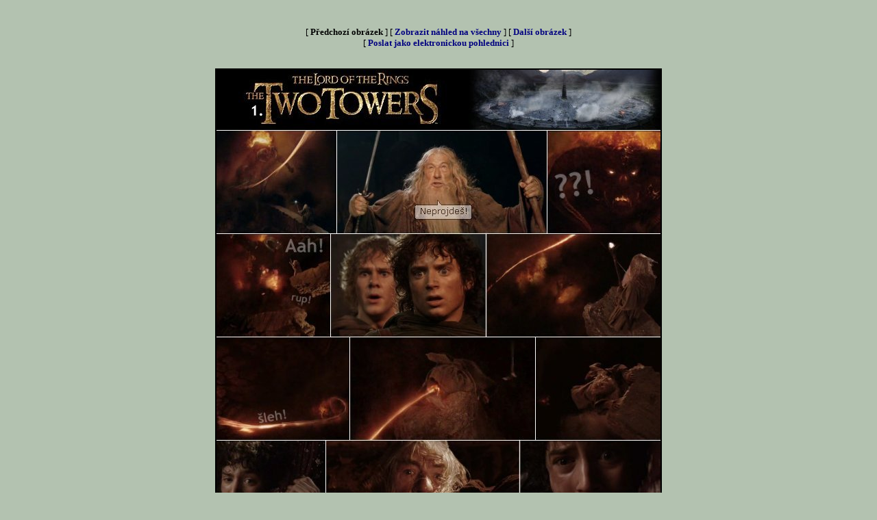

--- FILE ---
content_type: text/html
request_url: https://www.jcsoft.cz/fantasy/lotrgal.asp?j=galerie/comixTTT/ttt&k=jpg&st=1&ko=52&ak=1&pr=2
body_size: 28426
content:


<html>

<head>

<meta http-equiv="Content-Language" content="cs">
<meta http-equiv="Content-Type" content="text/html; charset=windows-1250">
<META NAME="AuthorName" CONTENT="Jan Cerovsky">
<META NAME="AuthorMail" CONTENT="cerovsky@jcsoft.cz">
<META NAME="AuthorWeb" CONTENT="http://www.jcsoft.cz">
<meta name="description" content="Vše co si přejete vědět o filmu Pán Prstenů. Aktuální fotografie, info o hercích, galerie scén, úvahy, názory ...">
<meta name="keywords" content="JCsoft, Belcarnen, novinky, Tolkien, galerie, fotky, Gandalf, Legolas, Frodo, Aragorn, recenze, hudba, elf, trpaslík, hobit">
<meta copyright="http://lotr.jcsoft.cz (c) Jan Cerovsky. Cerovsky@jcsoft.cz">
<title>Galerie filmu Pán Prstenů - lotr.jcsoft.cz</title>
<style>A:hover {color: #000000}
a{text-decoration:none}

</style>

<script>
function kontrola(co)
{
var pass=true;
if (co.jmeno.value=="") {alert('Musite zadat jmeno !'); pass=false; }
if (co.email.value=="") {alert('Musite zadat e-mail !'); pass=false; }
if (co.zapis.value=="") {alert('Musite taky neco napsat !'); pass=false; }
if (pass==true) {return true} else {return false}
}
</script>
</head>

<body bgcolor="#B3C2B0" bgproperties="fixed" link="#000080" vlink="#000080" alink="#000080">


<center>

<script type="text/javascript"><!--
google_ad_client = "pub-8789805743299298";
google_ad_width = 468;
google_ad_height = 60;
google_ad_format = "468x60_as";
google_ad_type = "text_image";
google_ad_channel = "";
//-->
</script>
<script type="text/javascript"
  src="http://pagead2.googlesyndication.com/pagead/show_ads.js">
</script>


<br>

<FONT FACE="verdana" SIZE="2">


<p align="center">
[&nbsp;<b>P&#345;edchozí obrázek</b>&nbsp;] [&nbsp;<b><a href='lotrgal.asp?j=galerie/comixTTT/ttt&k=jpg&st=1&ko=52&ak=1&pr=1'>Zobrazit náhled na všechny</a></b>&nbsp;] [&nbsp;<b><a href='lotrgal.asp?j=galerie/comixTTT/ttt&k=jpg&st=1&ko=52&ak=2&pr=2'>Další obrázek</a></b>&nbsp;]<br>[&nbsp;<b><a href='pohlednice.asp?cesta=galerie/comixTTT/ttt1.jpg' target='_blank'>Poslat jako elektronickou pohlednici</a></b>&nbsp;]<br><br>
  <center>
<a href='pohlednice.asp?cesta=galerie/comixTTT/ttt1.jpg'  target='_blank'>
<img border="2" style="border-style: solid; border-color: #000000" src="galerie/comixTTT/ttt1.jpg"></a>
  </center>

<p align="center">
[&nbsp;<b>P&#345;edchozí obrázek</b>&nbsp;] [&nbsp;<b><a href='lotrgal.asp?j=galerie/comixTTT/ttt&k=jpg&st=1&ko=52&ak=1&pr=1'>Zobrazit náhled na všechny</a></b>&nbsp;] [&nbsp;<b><a href='lotrgal.asp?j=galerie/comixTTT/ttt&k=jpg&st=1&ko=52&ak=2&pr=2'>Další obrázek</a></b>&nbsp;]<br> [&nbsp;<b>1</b>&nbsp;]  [&nbsp;<b><a href='lotrgal.asp?j=galerie/comixTTT/ttt&k=jpg&st=1&ko=52&ak=2&pr=2'>2</a></b>&nbsp;] [&nbsp;<b><a href='lotrgal.asp?j=galerie/comixTTT/ttt&k=jpg&st=1&ko=52&ak=3&pr=2'>3</a></b>&nbsp;] [&nbsp;<b><a href='lotrgal.asp?j=galerie/comixTTT/ttt&k=jpg&st=1&ko=52&ak=4&pr=2'>4</a></b>&nbsp;] [&nbsp;<b><a href='lotrgal.asp?j=galerie/comixTTT/ttt&k=jpg&st=1&ko=52&ak=5&pr=2'>5</a></b>&nbsp;] [&nbsp;<b><a href='lotrgal.asp?j=galerie/comixTTT/ttt&k=jpg&st=1&ko=52&ak=6&pr=2'>6</a></b>&nbsp;] [&nbsp;<b><a href='lotrgal.asp?j=galerie/comixTTT/ttt&k=jpg&st=1&ko=52&ak=7&pr=2'>7</a></b>&nbsp;] [&nbsp;<b><a href='lotrgal.asp?j=galerie/comixTTT/ttt&k=jpg&st=1&ko=52&ak=8&pr=2'>8</a></b>&nbsp;] [&nbsp;<b><a href='lotrgal.asp?j=galerie/comixTTT/ttt&k=jpg&st=1&ko=52&ak=9&pr=2'>9</a></b>&nbsp;] [&nbsp;<b><a href='lotrgal.asp?j=galerie/comixTTT/ttt&k=jpg&st=1&ko=52&ak=10&pr=2'>10</a></b>&nbsp;] [&nbsp;<b><a href='lotrgal.asp?j=galerie/comixTTT/ttt&k=jpg&st=1&ko=52&ak=11&pr=2'>11</a></b>&nbsp;] [&nbsp;<b><a href='lotrgal.asp?j=galerie/comixTTT/ttt&k=jpg&st=1&ko=52&ak=12&pr=2'>12</a></b>&nbsp;] [&nbsp;<b><a href='lotrgal.asp?j=galerie/comixTTT/ttt&k=jpg&st=1&ko=52&ak=13&pr=2'>13</a></b>&nbsp;] [&nbsp;<b><a href='lotrgal.asp?j=galerie/comixTTT/ttt&k=jpg&st=1&ko=52&ak=14&pr=2'>14</a></b>&nbsp;] [&nbsp;<b><a href='lotrgal.asp?j=galerie/comixTTT/ttt&k=jpg&st=1&ko=52&ak=15&pr=2'>15</a></b>&nbsp;] [&nbsp;<b><a href='lotrgal.asp?j=galerie/comixTTT/ttt&k=jpg&st=1&ko=52&ak=16&pr=2'>16</a></b>&nbsp;] [&nbsp;<b><a href='lotrgal.asp?j=galerie/comixTTT/ttt&k=jpg&st=1&ko=52&ak=17&pr=2'>17</a></b>&nbsp;] [&nbsp;<b><a href='lotrgal.asp?j=galerie/comixTTT/ttt&k=jpg&st=1&ko=52&ak=18&pr=2'>18</a></b>&nbsp;] [&nbsp;<b><a href='lotrgal.asp?j=galerie/comixTTT/ttt&k=jpg&st=1&ko=52&ak=19&pr=2'>19</a></b>&nbsp;] [&nbsp;<b><a href='lotrgal.asp?j=galerie/comixTTT/ttt&k=jpg&st=1&ko=52&ak=20&pr=2'>20</a></b>&nbsp;] [&nbsp;<b><a href='lotrgal.asp?j=galerie/comixTTT/ttt&k=jpg&st=1&ko=52&ak=21&pr=2'>21</a></b>&nbsp;] [&nbsp;<b><a href='lotrgal.asp?j=galerie/comixTTT/ttt&k=jpg&st=1&ko=52&ak=22&pr=2'>22</a></b>&nbsp;] [&nbsp;<b><a href='lotrgal.asp?j=galerie/comixTTT/ttt&k=jpg&st=1&ko=52&ak=23&pr=2'>23</a></b>&nbsp;] [&nbsp;<b><a href='lotrgal.asp?j=galerie/comixTTT/ttt&k=jpg&st=1&ko=52&ak=24&pr=2'>24</a></b>&nbsp;] [&nbsp;<b><a href='lotrgal.asp?j=galerie/comixTTT/ttt&k=jpg&st=1&ko=52&ak=25&pr=2'>25</a></b>&nbsp;] [&nbsp;<b><a href='lotrgal.asp?j=galerie/comixTTT/ttt&k=jpg&st=1&ko=52&ak=26&pr=2'>26</a></b>&nbsp;] [&nbsp;<b><a href='lotrgal.asp?j=galerie/comixTTT/ttt&k=jpg&st=1&ko=52&ak=27&pr=2'>27</a></b>&nbsp;] [&nbsp;<b><a href='lotrgal.asp?j=galerie/comixTTT/ttt&k=jpg&st=1&ko=52&ak=28&pr=2'>28</a></b>&nbsp;] [&nbsp;<b><a href='lotrgal.asp?j=galerie/comixTTT/ttt&k=jpg&st=1&ko=52&ak=29&pr=2'>29</a></b>&nbsp;] [&nbsp;<b><a href='lotrgal.asp?j=galerie/comixTTT/ttt&k=jpg&st=1&ko=52&ak=30&pr=2'>30</a></b>&nbsp;] [&nbsp;<b><a href='lotrgal.asp?j=galerie/comixTTT/ttt&k=jpg&st=1&ko=52&ak=31&pr=2'>31</a></b>&nbsp;] [&nbsp;<b><a href='lotrgal.asp?j=galerie/comixTTT/ttt&k=jpg&st=1&ko=52&ak=32&pr=2'>32</a></b>&nbsp;] [&nbsp;<b><a href='lotrgal.asp?j=galerie/comixTTT/ttt&k=jpg&st=1&ko=52&ak=33&pr=2'>33</a></b>&nbsp;] [&nbsp;<b><a href='lotrgal.asp?j=galerie/comixTTT/ttt&k=jpg&st=1&ko=52&ak=34&pr=2'>34</a></b>&nbsp;] [&nbsp;<b><a href='lotrgal.asp?j=galerie/comixTTT/ttt&k=jpg&st=1&ko=52&ak=35&pr=2'>35</a></b>&nbsp;] [&nbsp;<b><a href='lotrgal.asp?j=galerie/comixTTT/ttt&k=jpg&st=1&ko=52&ak=36&pr=2'>36</a></b>&nbsp;] [&nbsp;<b><a href='lotrgal.asp?j=galerie/comixTTT/ttt&k=jpg&st=1&ko=52&ak=37&pr=2'>37</a></b>&nbsp;] [&nbsp;<b><a href='lotrgal.asp?j=galerie/comixTTT/ttt&k=jpg&st=1&ko=52&ak=38&pr=2'>38</a></b>&nbsp;] [&nbsp;<b><a href='lotrgal.asp?j=galerie/comixTTT/ttt&k=jpg&st=1&ko=52&ak=39&pr=2'>39</a></b>&nbsp;] [&nbsp;<b><a href='lotrgal.asp?j=galerie/comixTTT/ttt&k=jpg&st=1&ko=52&ak=40&pr=2'>40</a></b>&nbsp;] [&nbsp;<b><a href='lotrgal.asp?j=galerie/comixTTT/ttt&k=jpg&st=1&ko=52&ak=41&pr=2'>41</a></b>&nbsp;] [&nbsp;<b><a href='lotrgal.asp?j=galerie/comixTTT/ttt&k=jpg&st=1&ko=52&ak=42&pr=2'>42</a></b>&nbsp;] [&nbsp;<b><a href='lotrgal.asp?j=galerie/comixTTT/ttt&k=jpg&st=1&ko=52&ak=43&pr=2'>43</a></b>&nbsp;] [&nbsp;<b><a href='lotrgal.asp?j=galerie/comixTTT/ttt&k=jpg&st=1&ko=52&ak=44&pr=2'>44</a></b>&nbsp;] [&nbsp;<b><a href='lotrgal.asp?j=galerie/comixTTT/ttt&k=jpg&st=1&ko=52&ak=45&pr=2'>45</a></b>&nbsp;] [&nbsp;<b><a href='lotrgal.asp?j=galerie/comixTTT/ttt&k=jpg&st=1&ko=52&ak=46&pr=2'>46</a></b>&nbsp;] [&nbsp;<b><a href='lotrgal.asp?j=galerie/comixTTT/ttt&k=jpg&st=1&ko=52&ak=47&pr=2'>47</a></b>&nbsp;] [&nbsp;<b><a href='lotrgal.asp?j=galerie/comixTTT/ttt&k=jpg&st=1&ko=52&ak=48&pr=2'>48</a></b>&nbsp;] [&nbsp;<b><a href='lotrgal.asp?j=galerie/comixTTT/ttt&k=jpg&st=1&ko=52&ak=49&pr=2'>49</a></b>&nbsp;] [&nbsp;<b><a href='lotrgal.asp?j=galerie/comixTTT/ttt&k=jpg&st=1&ko=52&ak=50&pr=2'>50</a></b>&nbsp;] [&nbsp;<b><a href='lotrgal.asp?j=galerie/comixTTT/ttt&k=jpg&st=1&ko=52&ak=51&pr=2'>51</a></b>&nbsp;] [&nbsp;<b><a href='lotrgal.asp?j=galerie/comixTTT/ttt&k=jpg&st=1&ko=52&ak=52&pr=2'>52</a></b>&nbsp;] 
</p>

<center>
<script type="text/javascript"><!--
google_ad_client = "pub-8789805743299298";
google_ad_width = 728;
google_ad_height = 90;
google_ad_format = "728x90_as";
google_ad_type = "text_image";
google_ad_channel = "";
//-->
</script>
<script type="text/javascript"
  src="http://pagead2.googlesyndication.com/pagead/show_ads.js">
</script>
</center>

<br><table border='2' align='center' bordercolor='#000000'><tr><td><table border='0' align='center'><tr><td nowrap><B><font face='Arial' size='2'><a href='mailto:buffer007@seznam.cz'>Erika</a></B>, přidáno <B>8.4. 2006 20:21:05</b></font></B></td></tr><tr><td width='450' background='images/letters.gif'><font face='Arial' size='2'>v pohodě Frodo, ty toho ještě zažiješ... </font><br></td></tr><tr><td height='5'></td></tr><tr><td nowrap><B><font face='Arial' size='2'><a href='mailto:Eowyn-@seznam.cz'>Eowyn-</a></B>, přidáno <B>7.5. 2004 22:20:53</b></font></B></td></tr><tr><td width='450' background='images/letters.gif'><font face='Arial' size='2'>To je tak smutný........chudák Frodo </font><br></td></tr><tr><td height='5'></td></tr><tr><td nowrap><B><font face='Arial' size='2'><a href='mailto:birasova@centrum.cz'>Makinka</a></B>, přidáno <B>15.2. 2004 15:15:22</b></font></B></td></tr><tr><td width='450' background='images/letters.gif'><font face='Arial' size='2'>Froda:Nebo jako ve Dnu pytle:-) </font><br></td></tr><tr><td height='5'></td></tr><tr><td nowrap><B><font face='Arial' size='2'><a href='mailto:mumiexls@seznam.cz'>Froda</a></B>, přidáno <B>4.10. 2003 17:24:48</b></font></B></td></tr><tr><td width='450' background='images/letters.gif'><font face='Arial' size='2'>Hmmm...Gandalfovo legendární"neprojdeš". Pěkný, ale je tam tma jako v pytli. </font><br></td></tr><tr><td height='5'></td></tr><tr><td nowrap><B><font face='Arial' size='2'><a href='mailto:opilyfix@seznam.cz'>lord of angmar</a></B>, přidáno <B>2.8. 2003 17:23:39</b></font></B></td></tr><tr><td width='450' background='images/letters.gif'><font face='Arial' size='2'>Neni to špatný. </font><br></td></tr><tr><td height='5'></td></tr><tr><td nowrap><B><font face='Arial' size='2'><a href='mailto:katerina.schanelova@autovars.cz'>Rob</a></B>, přidáno <B>29.7. 2003 13:38:07</b></font></B></td></tr><tr><td width='450' background='images/letters.gif'><font face='Arial' size='2'>Romantický večer při světle ohňů. <br>
Gandalf:"Vezmeš si mě Balrogu." <br>
Tato nečekaná nabídka Balrogovi doslova vzala řeč. <br>
Balrog:"E, emm, ééé, když já nevím,...spíš ne.Je mi líto Gandalfe, ale miluji jiného." <br>
Gandalf dotčeně:"Tak víš co, ty nevěrníku,...táhni k čertu!AAAAAA..." <br>
Frodo a Smíšek nemohou uvěřit tomu, co právě slyšeli. <br>
Smíšek:"Gandalf, ten tajnůskář jeden..." <br>
Gandalf:"Hmmm, to by mě zajímalo, koho tím jiným Balrog myslel." <br>
Najednou Frodo už neudrží dál skrývat svůj žal:"BALROGU!!!" <br>
Gandalf sklíčeně:"Tak to byl Frodo,...jak si jen mohl můj milý hobite." <br>
Frodo:"Promiň Gandalfe!!!Nech to být, už je to za náma." <br>
Avšak v Gandalfovi naroste jeho hněv natolik, že se vrhá střemhlav za Balrogem. <br>
Gandalf:"To si s tebou vyřídím, jen počkej až tě chytím Balrogu!" </font><br></td></tr><tr><td height='5'></td></tr><tr><td nowrap><B><font face='Arial' size='2'><a href='mailto:verinxa@centrum.cz'>NinqueElen</a></B>, přidáno <B>28.7. 2003 23:30:06</b></font></B></td></tr><tr><td width='450' background='images/letters.gif'><font face='Arial' size='2'>Je to pěkný a dobře prokonzultovaný :o) <br>
 <br>
 <br>
 <br>
 <br>
 <br>
 </font><br></td></tr><tr><td height='5'></td></tr><tr><td nowrap><B><font face='Arial' size='2'><a href='mailto:lady.jane@quick.cz'>Lady.Jane</a></B>, přidáno <B>28.7. 2003 1:06:20</b></font></B></td></tr><tr><td width='450' background='images/letters.gif'><font face='Arial' size='2'>šleh.... taky bych si šlehla :o) </font><br></td></tr><tr><td height='5'></td></tr><tr><td nowrap><B><font face='Arial' size='2'><a href='mailto:lenwell@seznam.cz'>Lenwell</a></B>, přidáno <B>26.7. 2003 22:24:43</b></font></B></td></tr><tr><td width='450' background='images/letters.gif'><font face='Arial' size='2'>Náhodou moc pěkné a koukám, že jste se Sandym důkladně probrali i ta citoslovce:o) </font><br></td></tr><tr><td height='5'></td></tr><tr><td nowrap><B><font face='Arial' size='2'><a href='mailto:Brygmi@post.cz'>Brygmi</a></B>, přidáno <B>25.7. 2003 19:52:45</b></font></B></td></tr><tr><td width='450' background='images/letters.gif'><font face='Arial' size='2'>Škoda, že tam nejsou ty hory!Ale jinak pěkný,jiný než od Sandyho, ale pěkný. </font><br></td></tr><tr><td height='5'></td></tr><tr><td nowrap><B><font face='Arial' size='2'><a href='mailto:ruby@jcsoft.cz'>Ruby</a></B>, přidáno <B>24.7. 2003 13:49:25</b></font></B></td></tr><tr><td width='450' background='images/letters.gif'><font face='Arial' size='2'>Já přece vůbec neříkala, že to je ošklivé! Jen jsem podotkla, že to je jiné než od Sandyho a že je třeba si na to zvyklnout! Vy taky hned buď kritizujete nebo obdivně vzdycháte a žehráte na kritizéry... :-( </font><br></td></tr><tr><td height='5'></td></tr><tr><td nowrap><B><font face='Arial' size='2'><a href='mailto:atomickitten'>Nimrodel*</a></B>, přidáno <B>24.7. 2003 13:04:04</b></font></B></td></tr><tr><td width='450' background='images/letters.gif'><font face='Arial' size='2'>Myslím, že je fajn, že si to lidi rozdělí. Já samam to ani nechci kritizovat, protože bych tohle nikdy nedokázala udělat, takže Vám MOC děkuju, že ste se do toho pustili :o) </font><br></td></tr><tr><td height='5'></td></tr><tr><td nowrap><B><font face='Arial' size='2'><a href='mailto:Marcela@talema.cz'>M&#237;riel</a></B>, přidáno <B>24.7. 2003 8:49:00</b></font></B></td></tr><tr><td width='450' background='images/letters.gif'><font face='Arial' size='2'>Sandy je skvělej, ale při jeho tempu se z Morie dostaneme na Vánoce  :-)  Takže je super, že se Gismoo pustil do TTT. Je to bezvadně udělané a pokud má někdo výhrady, ať si to zkusí sám... </font><br></td></tr><tr><td height='5'></td></tr><tr><td nowrap><B><font face='Arial' size='2'><a href='mailto:inmax@volny.cz'>max</a></B>, přidáno <B>23.7. 2003 19:21:33</b></font></B></td></tr><tr><td width='450' background='images/letters.gif'><font face='Arial' size='2'>tak by mě zajímalo, kde vzal Gismoo tolik snímků z filmu! DVD ani Vhs TTT ještě nevyšlo! Asi tě půjd prásknout P.J. ;-)))))))) <br>
Nebylo by lepší počkat na rozšířenou verzi? </font><br></td></tr><tr><td height='5'></td></tr><tr><td nowrap><B><font face='Arial' size='2'><a href='mailto:foskomech@seznam.cz'>FoSKo</a></B>, přidáno <B>23.7. 2003 18:49:39</b></font></B></td></tr><tr><td width='450' background='images/letters.gif'><font face='Arial' size='2'>jinak zpracovani fpoho, udelej novou verzi prvni stranky a bude to ok </font><br></td></tr><tr><td height='5'></td></tr><tr><td nowrap><B><font face='Arial' size='2'><a href='mailto:foskomech@seznam.cz'>FoSKo</a></B>, přidáno <B>23.7. 2003 18:48:44</b></font></B></td></tr><tr><td width='450' background='images/letters.gif'><font face='Arial' size='2'>KDE jsou ty nadherne stity hor??? <br>
film prece nezacina balrogem  </font><br></td></tr><tr><td height='5'></td></tr><tr><td nowrap><B><font face='Arial' size='2'><a href='mailto:jiri.chadima@seznam.cz'>Gismoo</a></B>, přidáno <B>23.7. 2003 18:22:03</b></font></B></td></tr><tr><td width='450' background='images/letters.gif'><font face='Arial' size='2'>Díky moc za ohlasy, pozitivní i negativní... <br>
Tenhle díl se od ostatních trochu liší, přeci jen je to z prostředí Společenstva, čili to do celkového tématu Dvě věže moc nezapadá, ale nebudu vás přesvědčovat o své dokonalosti <br>
Zkratkovitost-určitý prostředek ke zrychlení děje-ve filmu mi scéna přijde poměrně hektická <br>
A navíc nejsem Sandy-každý jsme jiný, každý má jiný styl práce <br>
Doufám, že si na ten můj zvyknete <br>
A jen mě kritizujte, ale nějak plodně, ať se taky poučím </font><br></td></tr><tr><td height='5'></td></tr><tr><td nowrap><B><font face='Arial' size='2'><a href='mailto:iop@seznam.cz'>Nobody</a></B>, přidáno <B>23.7. 2003 18:06:45</b></font></B></td></tr><tr><td width='450' background='images/letters.gif'><font face='Arial' size='2'>Sorry Sandy, že jsem ti nadával. Když vidim tohle je mi do pláče!!!!!   </font><br></td></tr><tr><td height='5'></td></tr><tr><td nowrap><B><font face='Arial' size='2'><a href='mailto:opilyfix@seznam.cz'>Lord of Angmar</a></B>, přidáno <B>23.7. 2003 17:54:56</b></font></B></td></tr><tr><td width='450' background='images/letters.gif'><font face='Arial' size='2'>Je to hezke, jen jsou tam trochu malé rámečky.  </font><br></td></tr><tr><td height='5'></td></tr><tr><td nowrap><B><font face='Arial' size='2'><a href='mailto:kentaurus1@post.cz'>A&#271;a</a></B>, přidáno <B>23.7. 2003 17:37:40</b></font></B></td></tr><tr><td width='450' background='images/letters.gif'><font face='Arial' size='2'>Súhlasím s Pumpidom.Je to fakt super.Osobne sa mi to veľmi páči a už sa neviem dočkať pokračovania.Gismoo - len tak ďalej! </font><br></td></tr><tr><td height='5'></td></tr><tr><td nowrap><B><font face='Arial' size='2'><a href='mailto:didoweb@email.cz'>Sandy</a></B>, přidáno <B>23.7. 2003 16:01:33</b></font></B></td></tr><tr><td width='450' background='images/letters.gif'><font face='Arial' size='2'>Věřte, že Gismoo se mnou vše dost dlouhou dobu konzultoval. Jak grafickou stránku tak obsahovou stránku.  <br>
Líbí se mi to, ikdyž jsem ho varoval aby počkal na DVD. Nevadí.  <br>
Líbí se mi moc jak Gismoo pracuje s rámečky. Dělá výřezy obrazu, mění velikosti rámečku atd. Dost mě tím inspiroval. On se zapracuje, nebojte. Jen doufám, že vydrží :o) <br>
Já osobně se raději vrhnu později na "Návrat krále". </font><br></td></tr><tr><td height='5'></td></tr><tr><td nowrap><B><font face='Arial' size='2'><a href='mailto:papez.jan@skofin.cz'>Pumpido</a></B>, přidáno <B>23.7. 2003 15:40:46</b></font></B></td></tr><tr><td width='450' background='images/letters.gif'><font face='Arial' size='2'>Je škoda, že na tomto webu se to hemží věčnými nespokojenci, porovnávači a "kritizéry". Je s tím hromada práce tak se Gismoo nenech odradit věčnými kverulanty, kteří nikdy nic takového nevytvoří. Mně se to líbí. </font><br></td></tr><tr><td height='5'></td></tr><tr><td nowrap><B><font face='Arial' size='2'><a href='mailto:janinkarod@atlas.cz'>Janka</a></B>, přidáno <B>23.7. 2003 14:00:16</b></font></B></td></tr><tr><td width='450' background='images/letters.gif'><font face='Arial' size='2'>Je to opravdu dost tmavý, ale druhý díl je celý temnější. I prostředím. Je fajn, že ses do toho pustil. Je to jiný styl práce. Ráda se na to podívám a nechci srovnávat. </font><br></td></tr><tr><td height='5'></td></tr><tr><td nowrap><B><font face='Arial' size='2'><a href='mailto:ruby@jcsoft.cz'>Ruby</a></B>, přidáno <B>23.7. 2003 13:27:49</b></font></B></td></tr><tr><td width='450' background='images/letters.gif'><font face='Arial' size='2'>No prostě to není náš starý dobrý Sandy :-) Nic proti tobě, Gismoo, ale... je to takové tmavé, zkratkovité... Možná jsme si už zvykli na určitý styl a tohle je prostě jiné, kdo ví... </font><br></td></tr><tr><td height='5'></td></tr><tr><td nowrap><B><font face='Arial' size='2'><a href='mailto:katka_honkova@hotmail.com'>Depy</a></B>, přidáno <B>23.7. 2003 12:33:24</b></font></B></td></tr><tr><td width='450' background='images/letters.gif'><font face='Arial' size='2'>Něco tomu chybí a fakt nevím co přesně! </font><br></td></tr><tr><td height='5'></td></tr><tr><td nowrap><B><font face='Arial' size='2'><a href='mailto:katka_honkova@hotmail.com'>Depy</a></B>, přidáno <B>23.7. 2003 12:31:33</b></font></B></td></tr><tr><td width='450' background='images/letters.gif'><font face='Arial' size='2'>Jsem překvapená...Two towers...a už teď...nevypadá to špatně, ale je to taky nahečmaný...takový urychlený...možná je to blbý, ale vypadá to, že Sandy si se Společenstvem dává mnohem větší práci.Sorry!!! </font><br></td></tr><tr><td height='5'></td></tr><tr><td nowrap><B><font face='Arial' size='2'><a href='mailto:ladypunk@centrum.cz'>Camusiel</a></B>, přidáno <B>23.7. 2003 10:13:00</b></font></B></td></tr><tr><td width='450' background='images/letters.gif'><font face='Arial' size='2'>Tak jsem to teď všechno projela. Je to dobrý, hlavně Glumíškovy milostné vzdechy:o) Nechápu ale, proč se TT neodložily až po Společenstvu? Nebo Společenstvo už nebude pokračovat?? </font><br></td></tr><tr><td height='5'></td></tr></table></td></tr></table>
<br><center><font face="Arial" size="1">Diskuze čtenářů na těchto stránkách není provozovatelem serveru nijak moderována a upravována. Provozovatel nemá vliv na obsah jednotlivých příspěvků a nenese za ně zodpovědnost. Vyhrazuje si však právo kterýkoliv příspěvek smazat, pokud bude odporovat normám slušného chování.</font></center>

<form METHOD="POST" ACTION="guest/imagekomentar.asp" onsubmit="return kontrola(this)">
<input name="typ" type="hidden" value="galerie/comixTTT/ttt1.jpg">
<input name="odkud" type="hidden" value="../lotrgal.asp?j=galerie/comixTTT/ttt&k=jpg&st=1&ko=52&ak=1&pr=2">
<div align="center">
  <center>
<table border="1" bgcolor="#6B8562">
  <tr>
    <td><font color="#000000" face="Arial" size="2">Jméno: <b>
<input name="jmeno" size="15" value="" style="border:solid 1px;"></b></font></td>
    <td><font color="000000" face="Arial" size="2">E-mail: <b><input name="email" size="15" value="" style="border:solid 1px;"></b></font></td>
  </tr>
  <tr>
    <td colspan="2">
      <p align="center"><b><font color="#000000" face="Arial" size="2">
Komentář:<br>
<textarea rows="4" name="zapis" cols="40" style="border:solid 1px;"></textarea></font></b></p>

<input type="hidden" name="code" value="4">
<font color="#000000" face="Arial" size="2">Přepiš heslo </font>&nbsp;<img src="images/validate/4.gif">&nbsp;-->&nbsp;<input name="heslo" size="15" value="" style="border:solid 1px;">

<p align="center"><input TYPE="submit" VALUE="ZAPSAT" style="border:solid 1px;"></p> 
    </td>
  </tr>
</table>
  </center>
</div>
</form>



<center>
<script type="text/javascript"><!--
google_ad_client = "pub-8789805743299298";
google_ad_width = 728;
google_ad_height = 90;
google_ad_format = "728x90_as";
google_ad_type = "text_image";
google_ad_channel = "";
//-->
</script>
<script type="text/javascript"
  src="http://pagead2.googlesyndication.com/pagead/show_ads.js">
</script>
</center>





<center>[ <b><A HREF="lotrfilm.asp">Na stránky o filmu Pán Prstenů</A></b> ]</center>
</FONT>
<br>
<TABLE BORDER="0" CELLSPACING="3" CELLPADDING="0" width="480" align="center">
<tr><td>


<center><table border='1' bordercolor='#ffffff'>
<tr><td><table border='0' align='center' bgcolor='#B3C2B0'>
<tr><td align='left' valign='middle'><img border='0' src='gfx/hot_ring.gif' align='left' width='40' height='40'><a href='viewnews.asp?id=574'><b><font face='Verdana' size='1'>Pozvánka na TolkienCon 2024</b>	</a></td></tr><tr><td align='right'><font face='Verdana' size='1' color='#000000'>Dne <b>09.11.2023</b> napsal <b><a href='mailto:cerovsky@jcsoft.cz'>Belcarnen</a></b>, celkem komentářů: <b>0</b></font></td></tr><tr><td height='5'></td></tr><tr><td align='left' valign='middle'><img border='0' src='gfx/hot_ring.gif' align='left' width='40' height='40'><a href='viewnews.asp?id=573'><b><font face='Verdana' size='1'>Pozvánka na TolkienCon 2023</b>	</a></td></tr><tr><td align='right'><font face='Verdana' size='1' color='#000000'>Dne <b>8.11.2022</b> napsal <b><a href='mailto:cerovsky@jcsoft.cz'>Belcarnen</a></b>, celkem komentářů: <b>1</b></font></td></tr><tr><td height='5'></td></tr><tr><td align='left' valign='middle'><img border='0' src='gfx/hot_ring.gif' align='left' width='40' height='40'><a href='viewnews.asp?id=572'><b><font face='Verdana' size='1'>Pozvánka na TolkienCon 2020</b>	</a></td></tr><tr><td align='right'><font face='Verdana' size='1' color='#000000'>Dne <b>4.11.2019</b> napsal <b><a href='mailto:cerovsky@jcsoft.cz'>Belcarnen</a></b>, celkem komentářů: <b>497</b></font></td></tr><tr><td height='5'></td></tr><tr><td align='left' valign='middle'><img border='0' src='gfx/hot_ring.gif' align='left' width='40' height='40'><a href='viewnews.asp?id=571'><b><font face='Verdana' size='1'>Pozvánka na TolkienCon 2019</b>	</a></td></tr><tr><td align='right'><font face='Verdana' size='1' color='#000000'>Dne <b>12.11.2018</b> napsal <b><a href='mailto:cerovsky@jcsoft.cz'>Belcarnen</a></b>, celkem komentářů: <b>1</b></font></td></tr><tr><td height='5'></td></tr><tr><td align='left' valign='middle'><img border='0' src='gfx/hot_ring.gif' align='left' width='40' height='40'><a href='viewnews.asp?id=570'><b><font face='Verdana' size='1'>Pozvánka na TolkienCon 2018</b>	</a></td></tr><tr><td align='right'><font face='Verdana' size='1' color='#000000'>Dne <b>8.11.2017</b> napsal <b><a href='mailto:cerovsky@jcsoft.cz'>Belcarnen</a></b>, celkem komentářů: <b>507</b></font></td></tr><tr><td height='5'></td></tr><tr><td align='left' valign='middle'><img border='0' src='gfx/hot_ring.gif' align='left' width='40' height='40'><a href='viewnews.asp?id=569'><b><font face='Verdana' size='1'>Pozvánka na TolkienCon 2017</b>	</a></td></tr><tr><td align='right'><font face='Verdana' size='1' color='#000000'>Dne <b>7.11.2016</b> napsal <b><a href='mailto:cerovsky@jcsoft.cz'>Belcarnen</a></b>, celkem komentářů: <b>1</b></font></td></tr><tr><td height='5'></td></tr><tr><td align='left' valign='middle'><a href='viewnews.asp?id=568'><b><font face='Verdana' size='1'>TolkienCon 2016 – fotky, video, atd. (doplněno: 18.1. 11:58)</b>	</a></td></tr><tr><td align='right'><font face='Verdana' size='1' color='#000000'>Dne <b>18.1.2016</b> napsal <b><a href='mailto:cerovsky@jcsoft.cz'>Belcarnen</a></b>, celkem komentářů: <b>608</b></font></td></tr><tr><td height='5'></td></tr><tr><td align='left' valign='middle'><img border='0' src='gfx/hot_ring.gif' align='left' width='40' height='40'><a href='viewnews.asp?id=567'><b><font face='Verdana' size='1'>Pozvánka na TolkienCon 2016</b>	</a></td></tr><tr><td align='right'><font face='Verdana' size='1' color='#000000'>Dne <b>12.11.2015</b> napsal <b><a href='mailto:cerovsky@jcsoft.cz'>Belcarnen</a></b>, celkem komentářů: <b>13</b></font></td></tr><tr><td height='5'></td></tr><tr><td align='left' valign='middle'><img border='0' src='gfx/hot_ring.gif' align='left' width='40' height='40'><a href='viewnews.asp?id=566'><b><font face='Verdana' size='1'>Pozvánka na TolkienCon 2015</b>	</a></td></tr><tr><td align='right'><font face='Verdana' size='1' color='#000000'>Dne <b>9.11.2014</b> napsal <b><a href='mailto:cerovsky@jcsoft.cz'>Belcarnen</a></b>, celkem komentářů: <b>1</b></font></td></tr><tr><td height='5'></td></tr><tr><td align='left' valign='middle'><a href='viewnews.asp?id=565'><b><font face='Verdana' size='1'>TolkienCon 2014 – fotky, záznamy tak vůbec (doplněno: 24.1. 22:47)</b>	</a></td></tr><tr><td align='right'><font face='Verdana' size='1' color='#000000'>Dne <b>23.1.2014</b> napsal <b><a href='mailto:cerovsky@jcsoft.cz'>Belcarnen</a></b>, celkem komentářů: <b>6</b></font></td></tr><tr><td height='5'></td></tr>
</td></tr>
<tr><TD COLSPAN="3" align="center">
<br>
<font face="Verdana" size="2"><b>O čem se psalo před rokem?</b></font>
</td></tr>

</td></tr>

<tr><TD COLSPAN="3" align="center">
<br>
<FORM ACTION="whatsnew.asp" METHOD="post">
<INPUT TYPE="hidden" NAME="HNadpis" value="on"></INPUT>
<INPUT TYPE="hidden" NAME="HClanek" value="on"></INPUT>
  <INPUT TYPE="Text" NAME="KEY1" VALUE="" Lenght="20" style="border:solid 1px;"></INPUT>&nbsp;<INPUT TYPE="Submit" NAME="Hledej" VALUE="Hledej v článcích" style="border:solid 1px;"></INPUT>
</FORM>
</td></tr>
</table></table><font face='Arial' size='2'><b>[ <a href='whatsnew.asp'>Všechny články / rozšířené hledání</a> ]</b></center>


</td></tr></table>

<br><center>
<script type="text/javascript"><!--
google_ad_client = "pub-8789805743299298";
google_ad_width = 468;
google_ad_height = 60;
google_ad_format = "468x60_as";
google_ad_type = "text_image";
google_ad_channel = "";
//-->
</script>
<script type="text/javascript"
  src="https://pagead2.googlesyndication.com/pagead/show_ads.js">
</script>
</center>
<br>
<CENTER><FONT FACE="arial, Helvetica, Sans Serif" SIZE="1" COLOR="#000000">
...::: <B><A HREF="http://lotr.jcsoft.cz">Film Pán Prstenu - The Lord Of The Rings Movie</A></B>
na webu <B><A HREF="http://www.jcsoft.cz/fantasy/">JCsoft's Fantasy</A></B> :::...<br>
Vytvoril a spravuje pro vás <B><A HREF="http://www.jcsoft.cz/fantasy/mindex.asp?name=jcsoft.htm">Jan "Belcarnen" Cerovský</A></B><br>
Optimalizováno pro Internet Explorer 5+ a silné nervy
</FONT>
</body>
</html>



--- FILE ---
content_type: text/html; charset=utf-8
request_url: https://www.google.com/recaptcha/api2/aframe
body_size: 268
content:
<!DOCTYPE HTML><html><head><meta http-equiv="content-type" content="text/html; charset=UTF-8"></head><body><script nonce="XtO7e9UrjqM-7QC_1kvSKQ">/** Anti-fraud and anti-abuse applications only. See google.com/recaptcha */ try{var clients={'sodar':'https://pagead2.googlesyndication.com/pagead/sodar?'};window.addEventListener("message",function(a){try{if(a.source===window.parent){var b=JSON.parse(a.data);var c=clients[b['id']];if(c){var d=document.createElement('img');d.src=c+b['params']+'&rc='+(localStorage.getItem("rc::a")?sessionStorage.getItem("rc::b"):"");window.document.body.appendChild(d);sessionStorage.setItem("rc::e",parseInt(sessionStorage.getItem("rc::e")||0)+1);localStorage.setItem("rc::h",'1768775978321');}}}catch(b){}});window.parent.postMessage("_grecaptcha_ready", "*");}catch(b){}</script></body></html>